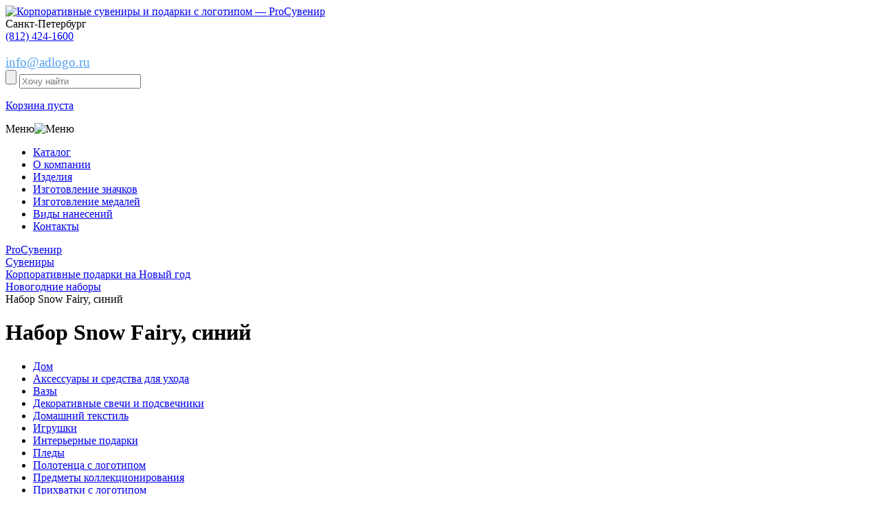

--- FILE ---
content_type: text/html; charset=UTF-8
request_url: https://adlogo.ru/catalog/novogodnie-nabory/nabor-snow-fairy-siniy/
body_size: 20962
content:
<!DOCTYPE html>
<html xml:lang="ru" lang="ru">
<head>
	<meta http-equiv="X-UA-Compatible" content="IE=edge" />
	<meta name='yandex-verification' content='7d96052efc07ffb2' />
	<meta name="yandex-verification" content="5d737bd7e5e829ec" />
	<meta name="google-site-verification" content="5SqlHr7eV1HjQ97EjJ1SYdMO1-A1V86BwI0OMTo7IU4" />
	<meta name="google-site-verification" content="zfN3-odLy8EiFXbqR8Q9qza66c_ywtrGcSVPlW64yBM" />
	<meta name="viewport" content="width=device-width, initial-scale=1, shrink-to-fit=no">
	<link rel="icon" href="https://adlogo.ru/favicon.svg" type="image/svg+xml">
	<title>Набор Snow Fairy, синий – с нанесением логотипа, оптом на заказ.</title>
	<meta http-equiv="Content-Type" content="text/html; charset=UTF-8" />
<meta name="robots" content="index, follow" />
<meta name="keywords" content="Набор Snow Fairy, синий, proСувенир, проСувенир, adlogo, купить, заказать, производство, изготовить, СПб, Санкт-Петербург" />
<meta name="description" content="Набор Snow Fairy, синий  - изготовление на заказ с логотипом в Санкт-Петербурге, купить оптом!" />
<script data-skip-moving="true">(function(w, d, n) {var cl = "bx-core";var ht = d.documentElement;var htc = ht ? ht.className : undefined;if (htc === undefined || htc.indexOf(cl) !== -1){return;}var ua = n.userAgent;if (/(iPad;)|(iPhone;)/i.test(ua)){cl += " bx-ios";}else if (/Windows/i.test(ua)){cl += ' bx-win';}else if (/Macintosh/i.test(ua)){cl += " bx-mac";}else if (/Linux/i.test(ua) && !/Android/i.test(ua)){cl += " bx-linux";}else if (/Android/i.test(ua)){cl += " bx-android";}cl += (/(ipad|iphone|android|mobile|touch)/i.test(ua) ? " bx-touch" : " bx-no-touch");cl += w.devicePixelRatio && w.devicePixelRatio >= 2? " bx-retina": " bx-no-retina";if (/AppleWebKit/.test(ua)){cl += " bx-chrome";}else if (/Opera/.test(ua)){cl += " bx-opera";}else if (/Firefox/.test(ua)){cl += " bx-firefox";}ht.className = htc ? htc + " " + cl : cl;})(window, document, navigator);</script>


<link href="/bitrix/js/ui/design-tokens/dist/ui.design-tokens.min.css?174228645123463" type="text/css"  rel="stylesheet" />
<link href="/bitrix/js/ui/fonts/opensans/ui.font.opensans.min.css?16784012842320" type="text/css"  rel="stylesheet" />
<link href="/bitrix/js/main/popup/dist/main.popup.bundle.min.css?174228650126589" type="text/css"  rel="stylesheet" />
<link href="/bitrix/cache/css/s1/eshop_adapt_blue/page_8e4fd78f4911b5e609689b91e705021f/page_8e4fd78f4911b5e609689b91e705021f_v1.css?174228653375091" type="text/css"  rel="stylesheet" />
<link href="/bitrix/cache/css/s1/eshop_adapt_blue/template_175cb4cff9903ed076e7394c8cddc0b3/template_175cb4cff9903ed076e7394c8cddc0b3_v1.css?1744289499106980" type="text/css"  data-template-style="true" rel="stylesheet" />




<script type="extension/settings" data-extension="currency.currency-core">{"region":"ru"}</script>



<link href="//adlogo.ru/catalog/novogodnie-nabory/nabor-snow-fairy-siniy/" rel="canonical" />



	</head>
<body>

<div class="wrap" id="bx_eshop_wrap">
	
	<header class="block100">
		<div class="center">
			<div class="logo float-left">
				<a href="/"><img src="/bitrix/templates/eshop_adapt_blue/images/logo.png" alt="Корпоративные сувениры и подарки с логотипом &mdash; ProСувенир"/></a>
			</div>
			<div class="img_tel float-left"></div>
			<div class="img_tel float-left"></div>			
<div class="header_phone float-left tel1">
	 <span>Санкт-Петербург</span><br>
	 <span><a href="tel:+78124241600">(812) 424-1600</a></span>
</div>
<div class="header_phone float-left tel2">

</div>
 <br>			<div class="send_call_wrap float-left">
				<a href="mailto:info@adlogo.ru" style="font-size: 19px; color: #52A2F3; text-decoration: underline;">info@adlogo.ru</a>
			</div>
		</div>
		<div class="clear"></div>
		<!--noindex-->
		<div class="block100 header_search">
			<div class="center">
				<div class="search_wrap float-left">
					<div id="search" class="bx_search_container">	
	<form action="/catalog/">
		<input name="s" type="submit" value="" class="button_search" />
		<input class="input_search" id="title-search-input" type="search" name="q" value="" autocomplete="off" placeholder="Хочу найти" />
	</form>
</div>
				</div>
				
<div id="bx_cart_block1" class="bx_cart_block">
	<!--'start_frame_cache_bx_cart_block'-->
	<a href="/personal/cart/" class="basket_header float-left">
		<p>Корзина пуста</p>
	</a>

<!--'end_frame_cache_bx_cart_block'--></div>

			</div>
		</div>
		<!--/noindex-->
		<div class="clear"></div>
		<div class="burg_wrap">Меню<img class="burg" src="/bitrix/templates/eshop_adapt_blue/images/burg.png" alt="Меню"/></div>
		<div class="block100 nav_header">
			<nav class="center">
				
<ul>
					<li class="katalog">
							<div class="img_katalog"></div>
						<a href="/catalog/">Каталог</a>
		</li>
					<li class="">
						<a href="/o-kompanii/">О компании</a>
		</li>
					<li class="">
						<a href="/izdeliya/">Изделия</a>
		</li>
					<li class="">
						<a href="/izdeliya/znachki/">Изготовление значков</a>
		</li>
					<li class="">
						<a href="/izdeliya/medali/">Изготовление медалей</a>
		</li>
					<li class="">
						<a href="/vidy-naneseniy/">Виды нанесений</a>
		</li>
					<li class="">
						<a href="/kontakty/">Контакты</a>
		</li>
	</ul>			</nav>
			<div class="clear"></div>
		</div>
	</header>
	<!-- HEADER-->
		
	<div class="workarea_wrap">
		<div class="center">
			<div class="breadcrums">
				<link href="/bitrix/css/main/font-awesome.css?167840129928777" type="text/css" rel="stylesheet" />
<div class="bx-breadcrumb" itemprop="http://schema.org/breadcrumb" itemscope itemtype="http://schema.org/BreadcrumbList">
			<div class="bx-breadcrumb-item" id="bx_breadcrumb_0" itemprop="itemListElement" itemscope itemtype="http://schema.org/ListItem">
				
				<a href="/" title="ProСувенир" itemprop="url">
					<span itemprop="name">ProСувенир</span>
				</a>
				<meta itemprop="position" content="1" />
			</div>
			<div class="bx-breadcrumb-item" id="bx_breadcrumb_1" itemprop="itemListElement" itemscope itemtype="http://schema.org/ListItem">
				<i class="fa fa-angle-right"></i>
				<a href="/catalog/" title="Сувениры" itemprop="url">
					<span itemprop="name">Сувениры</span>
				</a>
				<meta itemprop="position" content="2" />
			</div>
			<div class="bx-breadcrumb-item" id="bx_breadcrumb_2" itemprop="itemListElement" itemscope itemtype="http://schema.org/ListItem">
				<i class="fa fa-angle-right"></i>
				<a href="/catalog/korporativnye-podarki-na-novyy-god/" title="Корпоративные подарки на Новый год" itemprop="url">
					<span itemprop="name">Корпоративные подарки на Новый год</span>
				</a>
				<meta itemprop="position" content="3" />
			</div>
			<div class="bx-breadcrumb-item" id="bx_breadcrumb_3" itemprop="itemListElement" itemscope itemtype="http://schema.org/ListItem">
				<i class="fa fa-angle-right"></i>
				<a href="/catalog/novogodnie-nabory/" title="Новогодние наборы" itemprop="url">
					<span itemprop="name">Новогодние наборы</span>
				</a>
				<meta itemprop="position" content="4" />
			</div>
			<div class="bx-breadcrumb-item" itemprop="itemListElement" itemscope itemtype="http://schema.org/ListItem">
				<i class="fa fa-angle-right"></i>
				<span itemprop="name">Набор Snow Fairy, синий</span>
				<meta itemprop="position" content="5" />
			</div><div style="clear:both"></div></div>			</div>
			
							<h1>Набор Snow Fairy, синий</h1>
			<div class="staty_wrap katalog">
	 <div class="float-left menu_katalog">
	
		<div class="menu-sitemap-tree">
		<!--pre></pre-->
		<ul>
						
							
				
				
				
									
														<li class="">					
									<a href="/catalog/dom/">Дом</a>
								</li>
							
													
				
						
							
				
				
				
									
														<li class="">					
									<a href="/catalog/aksessuary-i-sredstva-dlya-ukhoda4832/">Аксессуары и средства для ухода</a>
								</li>
							
													
				
						
							
				
				
				
									
														<li class="">					
									<a href="/catalog/vazy/">Вазы</a>
								</li>
							
													
				
						
							
				
				
				
									
														<li class="">					
									<a href="/catalog/dekorativnye-svechi-i-podsvechniki/">Декоративные свечи и подсвечники</a>
								</li>
							
													
				
						
							
				
				
				
									
														<li class="">					
									<a href="/catalog/domashniy-tekstil/">Домашний текстиль</a>
								</li>
							
													
				
						
							
				
				
				
									
														<li class="">					
									<a href="/catalog/igrushki/">Игрушки</a>
								</li>
							
													
				
						
							
				
				
				
									
														<li class="">					
									<a href="/catalog/interernye-podarki/">Интерьерные подарки</a>
								</li>
							
													
				
						
							
				
				
				
									
														<li class="">					
									<a href="/catalog/pledy/">Пледы</a>
								</li>
							
													
				
						
							
				
				
				
									
														<li class="">					
									<a href="/catalog/polotentsa-s-logotipom/">Полотенца с логотипом</a>
								</li>
							
													
				
						
							
				
				
				
									
														<li class="">					
									<a href="/catalog/predmety-kollektsionirovaniya/">Предметы коллекционирования</a>
								</li>
							
													
				
						
							
				
				
				
									
														<li class="">					
									<a href="/catalog/prikhvatki-s-logotipom/">Прихватки с логотипом</a>
								</li>
							
													
				
						
							
				
				
				
									
														<li class="">					
									<a href="/catalog/salfetki-s-logotipom/">Салфетки с логотипом</a>
								</li>
							
													
				
						
							
				
				
				
									
														<li class="">					
									<a href="/catalog/skaterti-s-logotipom/">Скатерти с логотипом</a>
								</li>
							
													
				
						
							
				
				
				
									
														<li class="">					
									<a href="/catalog/statuetki-i-skulptury/">Статуэтки и скульптуры</a>
								</li>
							
													
				
						
							
				
				
				
									
														<li class="">					
									<a href="/catalog/fotoramki-i-fotoalbomy/">Фоторамки и фотоальбомы</a>
								</li>
							
													
				
						
							
				
				
				
									
														<li class="">					
									<a href="/catalog/shkatulki/">Шкатулки</a>
								</li>
							
													
				
						
							
									</ul></li>				
				
				
									
														<li class="">					
									<a href="/catalog/ezhednevniki-i-bloknoty/">Ежедневники и блокноты</a>
								</li>
							
													
				
						
							
				
				
				
									
														<li class="">					
									<a href="/catalog/bloknoty-s-logotipom/">Блокноты с логотипом</a>
								</li>
							
													
				
						
							
				
				
				
									
														<li class="">					
									<a href="/catalog/ezhednevniki/">Ежедневники</a>
								</li>
							
													
				
						
							
				
				
				
									
														<li class="">					
									<a href="/catalog/nabory-s-ezhednevnikami/">Наборы с ежедневниками</a>
								</li>
							
													
				
						
							
				
				
				
									
														<li class="">					
									<a href="/catalog/originalnye-ezhednevniki/">Оригинальные ежедневники</a>
								</li>
							
													
				
						
							
				
				
				
									
														<li class="">					
									<a href="/catalog/upakovka-dlya-ezhednevnikov/">Упаковка для ежедневников</a>
								</li>
							
													
				
						
							
									</ul></li>				
				
				
									
														<li class="">					
									<a href="/catalog/zonty/">Зонты</a>
								</li>
							
													
				
						
							
				
				
				
									
														<li class="">					
									<a href="/catalog/zonty-trosti/">Зонты трости</a>
								</li>
							
													
				
						
							
				
				
				
									
														<li class="">					
									<a href="/catalog/neobychnye-i-originalnye-zonty/">Необычные и оригинальные зонты</a>
								</li>
							
													
				
						
							
				
				
				
									
														<li class="">					
									<a href="/catalog/skladnye-zonty/">Складные зонты</a>
								</li>
							
													
				
						
							
									</ul></li>				
				
				
									
														<li class="">					
									<a href="/catalog/kollektsii-s-printami/">Коллекции с принтами</a>
								</li>
							
													
				
						
							
				
				
				
									
														<li class="">					
									<a href="/catalog/akkumulyatory-s-printom/">Аккумуляторы с принтом</a>
								</li>
							
													
				
						
							
				
				
				
									
														<li class="">					
									<a href="/catalog/beysbolki-i-panamy-s-printom/">Бейсболки и панамы с принтом</a>
								</li>
							
													
				
						
							
				
				
				
									
														<li class="">					
									<a href="/catalog/vyazanye-pledy-s-originalnym-risunkom/">Вязаные пледы с оригинальным рисунком</a>
								</li>
							
													
				
						
							
				
				
				
									
														<li class="">					
									<a href="/catalog/detskie-tolstovki-s-printom/">Детские толстовки с принтом</a>
								</li>
							
													
				
						
							
				
				
				
									
														<li class="">					
									<a href="/catalog/detskie-futbolki-s-printom/">Детские футболки с принтом</a>
								</li>
							
													
				
						
							
				
				
				
									
														<li class="">					
									<a href="/catalog/dzhempery-s-printom/">Джемперы с принтом</a>
								</li>
							
													
				
						
							
				
				
				
									
														<li class="">					
									<a href="/catalog/ezhednevniki-s-printom/">Ежедневники с принтом</a>
								</li>
							
													
				
						
							
				
				
				
									
														<li class="">					
									<a href="/catalog/zonty-s-printom/">Зонты с принтом</a>
								</li>
							
													
				
						
							
				
				
				
									
														<li class="">					
									<a href="/catalog/kruzhki-s-printom/">Кружки с принтом</a>
								</li>
							
													
				
						
							
				
				
				
									
														<li class="">					
									<a href="/catalog/merch-dlya-detey/">Мерч для детей</a>
								</li>
							
													
				
						
							
				
				
				
									
														<li class="">					
									<a href="/catalog/merch-na-23-fevralya/">Мерч на 23 февраля</a>
								</li>
							
													
				
						
							
				
				
				
									
														<li class="">					
									<a href="/catalog/merch-na-8-marta/">Мерч на 8 марта</a>
								</li>
							
													
				
						
							
				
				
				
									
														<li class="">					
									<a href="/catalog/novogodniy-merch/">Новогодний мерч</a>
								</li>
							
													
				
						
							
				
				
				
									
														<li class="">					
									<a href="/catalog/oblozhki-dlya-dokumentov-s-printom/">Обложки для документов с принтом</a>
								</li>
							
													
				
						
							
				
				
				
									
														<li class="">					
									<a href="/catalog/originalnye-podarki-s-printom/">Оригинальные подарки с принтом</a>
								</li>
							
													
				
						
							
				
				
				
									
														<li class="">					
									<a href="/catalog/plashchi-dozhdeviki-s-printom/">Плащи-дождевики с принтом</a>
								</li>
							
													
				
						
							
				
				
				
									
														<li class="">					
									<a href="/catalog/ryukzaki-s-printom/">Рюкзаки с принтом</a>
								</li>
							
													
				
						
							
				
				
				
									
														<li class="">					
									<a href="/catalog/sumki-s-printom/">Сумки с принтом</a>
								</li>
							
													
				
						
							
				
				
				
									
														<li class="">					
									<a href="/catalog/tematicheskie-podarochnye-nabory/">Тематические подарочные наборы</a>
								</li>
							
													
				
						
							
				
				
				
									
														<li class="">					
									<a href="/catalog/termokruzhki-s-printom/">Термокружки с принтом</a>
								</li>
							
													
				
						
							
				
				
				
									
														<li class="">					
									<a href="/catalog/tolstovki-s-printom/">Толстовки с принтом</a>
								</li>
							
													
				
						
							
				
				
				
									
														<li class="">					
									<a href="/catalog/fartuki-s-printom/">Фартуки с принтом</a>
								</li>
							
													
				
						
							
				
				
				
									
														<li class="">					
									<a href="/catalog/futbolki-s-printom/">Футболки с принтом</a>
								</li>
							
													
				
						
							
				
				
				
									
														<li class="">					
									<a href="/catalog/khudi-s-printom/">Худи с принтом</a>
								</li>
							
													
				
						
							
				
				
				
									
														<li class="">					
									<a href="/catalog/shapki-s-printom/">Шапки с принтом</a>
								</li>
							
													
				
						
							
				
				
				
									
														<li class="">					
									<a href="/catalog/sharfy-s-printom/">Шарфы с принтом</a>
								</li>
							
													
				
						
							
									</ul></li>				
				
				
									
														<li class="">					
									<a href="/catalog/korporativnye-podarki/">Корпоративные подарки</a>
								</li>
							
													
				
						
							
				
				
				
									
														<li class="">					
									<a href="/catalog/beydzhi-i-aksessuary/">Бейджи и аксессуары</a>
								</li>
							
													
				
						
							
				
				
				
									
														<li class="">					
									<a href="/catalog/vizitnitsy/">Визитницы</a>
								</li>
							
													
				
						
							
				
				
				
									
														<li class="">					
									<a href="/catalog/dorozhnye-organayzery/">Дорожные органайзеры</a>
								</li>
							
													
				
						
							
				
				
				
									
														<li class="">					
									<a href="/catalog/kantselyarskie-prinadlezhnosti4842/">Канцелярские принадлежности</a>
								</li>
							
													
				
						
							
				
				
				
									
														<li class="">					
									<a href="/catalog/klyuchnitsy-s-logotipom/">Ключницы с логотипом</a>
								</li>
							
													
				
						
							
				
				
				
									
														<li class="">					
									<a href="/catalog/koshelki/">Кошельки</a>
								</li>
							
													
				
						
							
				
				
				
									
														<li class="">					
									<a href="/catalog/nagrady/">Награды</a>
								</li>
							
													
				
						
							
				
				
				
									
														<li class="">					
									<a href="/catalog/nagrady4879/">Награды</a>
								</li>
							
													
				
						
							
				
				
				
									
														<li class="">					
									<a href="/catalog/nastolnye-aksessuary/">Настольные аксессуары</a>
								</li>
							
													
				
						
							
				
				
				
									
														<li class="">					
									<a href="/catalog/oblozhki-dlya-dokumentov/">Обложки для документов</a>
								</li>
							
													
				
						
							
				
				
				
									
														<li class="">					
									<a href="/catalog/papki-portfeli/">Папки, портфели</a>
								</li>
							
													
				
						
							
				
				
				
									
														<li class="">					
									<a href="/catalog/podarochnye-knigi/">Подарочные книги</a>
								</li>
							
													
				
						
							
				
				
				
									
														<li class="">					
									<a href="/catalog/sladkie-podarki-s-logotipom/">Сладкие подарки с логотипом</a>
								</li>
							
													
				
						
							
				
				
				
									
														<li class="">					
									<a href="/catalog/chasy-i-meteostantsii/">Часы и метеостанции</a>
								</li>
							
													
				
						
							
				
				
				
									
														<li class="">					
									<a href="/catalog/chekhly-dlya-kart/">Чехлы для карт</a>
								</li>
							
													
				
						
							
				
				
				
									
														<li class="">					
									<a href="/catalog/chekhly-dlya-propuska/">Чехлы для пропуска</a>
								</li>
							
													
				
						
							
				
				
				
									
														<li class="">					
									<a href="/catalog/chekhly-dlya-telefonov-i-planshetov/">Чехлы для телефонов и планшетов</a>
								</li>
							
													
				
						
							
									</ul></li>				
				
				
									
														<li class="">					
									<a href="/catalog/korporativnye-podarki-na-novyy-god/">Корпоративные подарки на Новый год</a>
								</li>
							
													
				
						
							
				
				
				
									
														<li class="">					
									<a href="/catalog/aksessuary-i-ukrasheniya-dlya-ofisa-k-novomu-godu/">Аксессуары и украшения для офиса к новому году</a>
								</li>
							
													
				
						
							
				
				
				
									
														<li class="">					
									<a href="/catalog/zimnie-podarki/">Зимние подарки</a>
								</li>
							
													
				
						
							
				
				
				
									
														<li class="">					
									<a href="/catalog/novogodnie-girlyandy-i-svetilniki/">Новогодние гирлянды и светильники</a>
								</li>
							
													
				
						
							
				
				
				
									
														<li class="">					
									<a href="/catalog/novogodnie-elki-s-logotipom/">Новогодние елки с логотипом</a>
								</li>
							
													
				
						
							
				
				
				
									
														<li class="">					
									<a href="/catalog/novogodnie-elki-s-logotipom4881/">Новогодние елки с логотипом</a>
								</li>
							
													
				
						
							
				
				
				
									
														<li class="">					
									<a href="/catalog/novogodnie-elochnye-igrushki/">Новогодние елочные игрушки</a>
								</li>
							
													
				
						
							
				
				
				
									
														<li class="">					
									<a href="/catalog/novogodnie-elochnye-shary/">Новогодние елочные шары</a>
								</li>
							
													
				
						
							
				
				
				
									
														<li class="select">					
									<a href="/catalog/novogodnie-nabory/">Новогодние наборы</a>
								</li>
							
													
				
						
							
				
				
				
									
														<li class="">					
									<a href="/catalog/novogodnie-nabory-dlya-tvorchestva/">Новогодние наборы для творчества</a>
								</li>
							
													
				
						
							
				
				
				
									
														<li class="">					
									<a href="/catalog/novogodnie-podushki/">Новогодние подушки</a>
								</li>
							
													
				
						
							
				
				
				
									
														<li class="">					
									<a href="/catalog/novogodnie-podushki-i-pledy/">Новогодние подушки и пледы</a>
								</li>
							
													
				
						
							
				
				
				
									
														<li class="">					
									<a href="/catalog/novogodnie-svechi-i-podsvechniki/">Новогодние свечи и подсвечники</a>
								</li>
							
													
				
						
							
				
				
				
									
														<li class="">					
									<a href="/catalog/novogodniy-stol/">Новогодний стол</a>
								</li>
							
													
				
						
							
				
				
				
									
														<li class="">					
									<a href="/catalog/novogodnyaya-upakovka-dlya-podarkov/">Новогодняя упаковка для подарков</a>
								</li>
							
													
				
						
							
				
				
				
									
														<li class="">					
									<a href="/catalog/originalnye-kalendari/">Оригинальные календари</a>
								</li>
							
													
				
						
							
				
				
				
									
														<li class="">					
									<a href="/catalog/podarki-s-simvolom-2021-goda/">Подарки с символом 2021 года</a>
								</li>
							
													
				
						
							
									</ul></li>				
				
				
									
														<li class="">					
									<a href="/catalog/nagradnaya-produktsiya/">Наградная продукция</a>
								</li>
							
													
				
						
							
				
				
				
									
														<li class="">					
									<a href="/catalog/znachki-i-flagi/">Значки и флаги</a>
								</li>
							
													
				
						
							
				
				
				
									
														<li class="">					
									<a href="/catalog/kubki/">Кубки</a>
								</li>
							
													
				
						
							
				
				
				
									
														<li class="">					
									<a href="/catalog/kubki-i-medali/">Кубки и медали</a>
								</li>
							
													
				
						
							
				
				
				
									
														<li class="">					
									<a href="/catalog/nagradnye-plaketki-i-panno/">Наградные плакетки и панно</a>
								</li>
							
													
				
						
							
				
				
				
									
														<li class="">					
									<a href="/catalog/nagradnye-stely/">Наградные стелы</a>
								</li>
							
													
				
						
							
									</ul></li>				
				
				
									
														<li class="">					
									<a href="/catalog/otdykh/">Отдых</a>
								</li>
							
													
				
						
							
				
				
				
									
														<li class="">					
									<a href="/catalog/avtomobilnye-aksessuary/">Автомобильные аксессуары</a>
								</li>
							
													
				
						
							
				
				
				
									
														<li class="">					
									<a href="/catalog/bannye-nabory/">Банные наборы</a>
								</li>
							
													
				
						
							
				
				
				
									
														<li class="">					
									<a href="/catalog/igry-i-golovolomki/">Игры и головоломки</a>
								</li>
							
													
				
						
							
				
				
				
									
														<li class="">					
									<a href="/catalog/instrumenty/">Инструменты</a>
								</li>
							
													
				
						
							
				
				
				
									
														<li class="">					
									<a href="/catalog/myachi-s-logotipom/">Мячи с логотипом</a>
								</li>
							
													
				
						
							
				
				
				
									
														<li class="">					
									<a href="/catalog/nabory-dlya-piknika/">Наборы для пикника</a>
								</li>
							
													
				
						
							
				
				
				
									
														<li class="">					
									<a href="/catalog/opticheskie-pribory/">Оптические приборы</a>
								</li>
							
													
				
						
							
				
				
				
									
														<li class="">					
									<a href="/catalog/plyazhnyy-otdykh/">Пляжный отдых</a>
								</li>
							
													
				
						
							
				
				
				
									
														<li class="">					
									<a href="/catalog/podarki-dlya-dachi/">Подарки для дачи</a>
								</li>
							
													
				
						
							
				
				
				
									
														<li class="">					
									<a href="/catalog/podushki-pod-sheyu/">Подушки под шею</a>
								</li>
							
													
				
						
							
				
				
				
									
														<li class="">					
									<a href="/catalog/skladnye-nozhi-i-multituly/">Складные ножи и мультитулы</a>
								</li>
							
													
				
						
							
				
				
				
									
														<li class="">					
									<a href="/catalog/skladnye-nozhi-s-logotipom/">Складные ножи с логотипом</a>
								</li>
							
													
				
						
							
				
				
				
									
														<li class="">					
									<a href="/catalog/sportivnye-tovary/">Спортивные товары</a>
								</li>
							
													
				
						
							
				
				
				
									
														<li class="">					
									<a href="/catalog/tovary-dlya-puteshestviy/">Товары для путешествий</a>
								</li>
							
													
				
						
							
				
				
				
									
														<li class="">					
									<a href="/catalog/turisticheskie-prinadlezhnosti/">Туристические принадлежности</a>
								</li>
							
													
				
						
							
									</ul></li>				
				
				
									
														<li class="">					
									<a href="/catalog/podarochnye-nabory/">Подарочные наборы</a>
								</li>
							
													
				
						
							
				
				
				
									
														<li class="">					
									<a href="/catalog/biznes-nabory/">Бизнес наборы</a>
								</li>
							
													
				
						
							
				
				
				
									
														<li class="">					
									<a href="/catalog/vinnye-nabory/">Винные наборы</a>
								</li>
							
													
				
						
							
				
				
				
									
														<li class="">					
									<a href="/catalog/dorozhnye-nabory-dlya-puteshestviy/">Дорожные наборы для путешествий</a>
								</li>
							
													
				
						
							
				
				
				
									
														<li class="">					
									<a href="/catalog/kukhonnye-podarochnye-nabory/">Кухонные подарочные наборы</a>
								</li>
							
													
				
						
							
				
				
				
									
														<li class="">					
									<a href="/catalog/nabory-dlya-vyrashchivaniya/">Наборы для выращивания</a>
								</li>
							
													
				
						
							
				
				
				
									
														<li class="">					
									<a href="/catalog/nabory-dlya-syra/">Наборы для сыра</a>
								</li>
							
													
				
						
							
				
				
				
									
														<li class="">					
									<a href="/catalog/nabory-stakanov-dlya-viski/">Наборы стаканов для виски</a>
								</li>
							
													
				
						
							
				
				
				
									
														<li class="">					
									<a href="/catalog/podarochnye-nabory-welcome-pack/">Подарочные наборы welcome pack</a>
								</li>
							
													
				
						
							
				
				
				
									
														<li class="">					
									<a href="/catalog/podarochnye-nabory-dlya-detey/">Подарочные наборы для детей</a>
								</li>
							
													
				
						
							
				
				
				
									
														<li class="">					
									<a href="/catalog/podarochnye-nabory-dlya-doma/">Подарочные наборы для дома</a>
								</li>
							
													
				
						
							
				
				
				
									
														<li class="">					
									<a href="/catalog/podarochnye-nabory-dlya-zhenshchin/">Подарочные наборы для женщин</a>
								</li>
							
													
				
						
							
				
				
				
									
														<li class="">					
									<a href="/catalog/podarochnye-nabory-dlya-muzhchin/">Подарочные наборы для мужчин</a>
								</li>
							
													
				
						
							
				
				
				
									
														<li class="">					
									<a href="/catalog/podarochnye-nabory-izdeliy-iz-kozhi-s-logotipom/">Подарочные наборы изделий из кожи с логотипом</a>
								</li>
							
													
				
						
							
				
				
				
									
														<li class="">					
									<a href="/catalog/podarochnye-nabory-s-akkumulyatorami/">Подарочные наборы с аккумуляторами</a>
								</li>
							
													
				
						
							
				
				
				
									
														<li class="">					
									<a href="/catalog/podarochnye-nabory-s-varenem/">Подарочные наборы с вареньем</a>
								</li>
							
													
				
						
							
				
				
				
									
														<li class="">					
									<a href="/catalog/podarochnye-nabory-s-knigami/">Подарочные наборы с книгами</a>
								</li>
							
													
				
						
							
				
				
				
									
														<li class="">					
									<a href="/catalog/podarochnye-nabory-s-kolonkami/">Подарочные наборы с колонками</a>
								</li>
							
													
				
						
							
				
				
				
									
														<li class="">					
									<a href="/catalog/podarochnye-nabory-s-kofe/">Подарочные наборы с кофе</a>
								</li>
							
													
				
						
							
				
				
				
									
														<li class="">					
									<a href="/catalog/podarochnye-nabory-s-medom/">Подарочные наборы с медом</a>
								</li>
							
													
				
						
							
				
				
				
									
														<li class="">					
									<a href="/catalog/podarochnye-nabory-s-multitulami/">Подарочные наборы с мультитулами</a>
								</li>
							
													
				
						
							
				
				
				
									
														<li class="">					
									<a href="/catalog/podarochnye-nabory-s-pledami/">Подарочные наборы с пледами</a>
								</li>
							
													
				
						
							
				
				
				
									
														<li class="">					
									<a href="/catalog/podarochnye-nabory-s-termokruzhkami/">Подарочные наборы с термокружками</a>
								</li>
							
													
				
						
							
				
				
				
									
														<li class="">					
									<a href="/catalog/podarochnye-nabory-s-fleshkami/">Подарочные наборы с флешками</a>
								</li>
							
													
				
						
							
				
				
				
									
														<li class="">					
									<a href="/catalog/podarochnye-nabory-s-chaem/">Подарочные наборы с чаем</a>
								</li>
							
													
				
						
							
				
				
				
									
														<li class="">					
									<a href="/catalog/podarochnye-produktovye-nabory/">Подарочные продуктовые наборы</a>
								</li>
							
													
				
						
							
				
				
				
									
														<li class="">					
									<a href="/catalog/sportivnye-nabory/">Спортивные наборы</a>
								</li>
							
													
				
						
							
									</ul></li>				
				
				
									
														<li class="">					
									<a href="/catalog/posuda/">Посуда</a>
								</li>
							
													
				
						
							
				
				
				
									
														<li class="">					
									<a href="/catalog/barnye-aksessuary/">Барные аксессуары</a>
								</li>
							
													
				
						
							
				
				
				
									
														<li class="">					
									<a href="/catalog/bokaly/">Бокалы</a>
								</li>
							
													
				
						
							
				
				
				
									
														<li class="">					
									<a href="/catalog/butylki-dlya-vody/">Бутылки для воды</a>
								</li>
							
													
				
						
							
				
				
				
									
														<li class="">					
									<a href="/catalog/zavarochnye-chayniki/">Заварочные чайники</a>
								</li>
							
													
				
						
							
				
				
				
									
														<li class="">					
									<a href="/catalog/kostery-s-logotipom/">Костеры с логотипом</a>
								</li>
							
													
				
						
							
				
				
				
									
														<li class="">					
									<a href="/catalog/kofeynye-nabory/">Кофейные наборы</a>
								</li>
							
													
				
						
							
				
				
				
									
														<li class="">					
									<a href="/catalog/kruzhki/">Кружки</a>
								</li>
							
													
				
						
							
				
				
				
									
														<li class="">					
									<a href="/catalog/kuvshiny-i-grafiny/">Кувшины и графины</a>
								</li>
							
													
				
						
							
				
				
				
									
														<li class="">					
									<a href="/catalog/kukhonnye-prinadlezhnosti/">Кухонные принадлежности</a>
								</li>
							
													
				
						
							
				
				
				
									
														<li class="">					
									<a href="/catalog/lanchboksy/">Ланчбоксы</a>
								</li>
							
													
				
						
							
				
				
				
									
														<li class="">					
									<a href="/catalog/melnitsy-dlya-spetsiy/">Мельницы для специй</a>
								</li>
							
													
				
						
							
				
				
				
									
														<li class="">					
									<a href="/catalog/mnogorazovye-stakany-s-kryshkoy/">Многоразовые стаканы с крышкой</a>
								</li>
							
													
				
						
							
				
				
				
									
														<li class="">					
									<a href="/catalog/pivnye-bokaly-s-logotipom/">Пивные бокалы с логотипом</a>
								</li>
							
													
				
						
							
				
				
				
									
														<li class="">					
									<a href="/catalog/predmety-servirovki/">Предметы сервировки</a>
								</li>
							
													
				
						
							
				
				
				
									
														<li class="">					
									<a href="/catalog/razdelochnye-doski/">Разделочные доски</a>
								</li>
							
													
				
						
							
				
				
				
									
														<li class="">					
									<a href="/catalog/ryumki-s-logotipom/">Рюмки с логотипом</a>
								</li>
							
													
				
						
							
				
				
				
									
														<li class="">					
									<a href="/catalog/stakany/">Стаканы</a>
								</li>
							
													
				
						
							
				
				
				
									
														<li class="">					
									<a href="/catalog/stolovye-tarelki/">Столовые тарелки</a>
								</li>
							
													
				
						
							
				
				
				
									
														<li class="">					
									<a href="/catalog/termokruzhki-s-logotipom/">Термокружки с логотипом</a>
								</li>
							
													
				
						
							
				
				
				
									
														<li class="">					
									<a href="/catalog/termosy-dlya-edy/">Термосы для еды</a>
								</li>
							
													
				
						
							
				
				
				
									
														<li class="">					
									<a href="/catalog/termosy-s-logotipom/">Термосы с логотипом</a>
								</li>
							
													
				
						
							
				
				
				
									
														<li class="">					
									<a href="/catalog/flyazhki-s-logotipom4874/">Фляжки с логотипом</a>
								</li>
							
													
				
						
							
				
				
				
									
														<li class="">					
									<a href="/catalog/flyazhki-s-logotipom4875/">Фляжки с логотипом</a>
								</li>
							
													
				
						
							
				
				
				
									
														<li class="">					
									<a href="/catalog/flyazhki-s-logotipom/">Фляжки с логотипом</a>
								</li>
							
													
				
						
							
				
				
				
									
														<li class="">					
									<a href="/catalog/chaynye-nabory/">Чайные наборы</a>
								</li>
							
													
				
						
							
									</ul></li>				
				
				
									
														<li class="">					
									<a href="/catalog/promo-odezhda/">Промо одежда</a>
								</li>
							
													
				
						
							
				
				
				
									
														<li class="">					
									<a href="/catalog/aksessuary/">Аксессуары для одежды</a>
								</li>
							
													
				
						
							
				
				
				
									
														<li class="">					
									<a href="/catalog/bryuki-i-shorty-s-logotipom/">Брюки и шорты с логотипом</a>
								</li>
							
													
				
						
							
				
				
				
									
														<li class="">					
									<a href="/catalog/vetrovki/">Ветровки</a>
								</li>
							
													
				
						
							
				
				
				
									
														<li class="">					
									<a href="/catalog/vyazanye-komplekty/">Вязаные комплекты</a>
								</li>
							
													
				
						
							
				
				
				
									
														<li class="">					
									<a href="/catalog/detskaya-odezhda/">Детская одежда</a>
								</li>
							
													
				
						
							
				
				
				
									
														<li class="">					
									<a href="/catalog/dzhempery-i-kardigany/">Джемперы и кардиганы</a>
								</li>
							
													
				
						
							
				
				
				
									
														<li class="">					
									<a href="/catalog/dozhdeviki/">Дождевики</a>
								</li>
							
													
				
						
							
				
				
				
									
														<li class="">					
									<a href="/catalog/zhilety/">Жилеты</a>
								</li>
							
													
				
						
							
				
				
				
									
														<li class="">					
									<a href="/catalog/kepki-i-beysbolki/">Кепки и бейсболки</a>
								</li>
							
													
				
						
							
				
				
				
									
														<li class="">					
									<a href="/catalog/kurtki/">Куртки</a>
								</li>
							
													
				
						
							
				
				
				
									
														<li class="">					
									<a href="/catalog/longslivy-s-logotipom4829/">Лонгсливы с логотипом</a>
								</li>
							
													
				
						
							
				
				
				
									
														<li class="">					
									<a href="/catalog/longslivy-s-logotipom/">Лонгсливы с логотипом</a>
								</li>
							
													
				
						
							
				
				
				
									
														<li class="">					
									<a href="/catalog/ofisnye-rubashki/">Офисные рубашки</a>
								</li>
							
													
				
						
							
				
				
				
									
														<li class="">					
									<a href="/catalog/panamy/">Панамы</a>
								</li>
							
													
				
						
							
				
				
				
									
														<li class="">					
									<a href="/catalog/perchatki-i-varezhki-s-logotipom/">Перчатки и варежки с логотипом</a>
								</li>
							
													
				
						
							
				
				
				
									
														<li class="">					
									<a href="/catalog/promo-futbolki/">Промо футболки</a>
								</li>
							
													
				
						
							
				
				
				
									
														<li class="">					
									<a href="/catalog/svitshoty-pod-nanesenie-logotipa4828/">Свитшоты под нанесение логотипа</a>
								</li>
							
													
				
						
							
				
				
				
									
														<li class="">					
									<a href="/catalog/svitshoty-pod-nanesenie-logotipa/">Свитшоты под нанесение логотипа</a>
								</li>
							
													
				
						
							
				
				
				
									
														<li class="">					
									<a href="/catalog/sportivnaya-odezhda/">Спортивная одежда</a>
								</li>
							
													
				
						
							
				
				
				
									
														<li class="">					
									<a href="/catalog/tolstovki/">Толстовки</a>
								</li>
							
													
				
						
							
				
				
				
									
														<li class="">					
									<a href="/catalog/trikotazhnye-shapki/">Трикотажные шапки</a>
								</li>
							
													
				
						
							
				
				
				
									
														<li class="">					
									<a href="/catalog/fartuki-s-logotipom/">Фартуки с логотипом</a>
								</li>
							
													
				
						
							
				
				
				
									
														<li class="">					
									<a href="/catalog/flisovye-kurtki/">Флисовые куртки</a>
								</li>
							
													
				
						
							
				
				
				
									
														<li class="">					
									<a href="/catalog/flisovye-kurtki-i-kofty4830/">Флисовые куртки и кофты</a>
								</li>
							
													
				
						
							
				
				
				
									
														<li class="">					
									<a href="/catalog/flisovye-kurtki-i-kofty/">Флисовые куртки и кофты</a>
								</li>
							
													
				
						
							
				
				
				
									
														<li class="">					
									<a href="/catalog/futbolki/">Футболки</a>
								</li>
							
													
				
						
							
				
				
				
									
														<li class="">					
									<a href="/catalog/futbolki-dlya-promo/">Футболки для промо</a>
								</li>
							
													
				
						
							
				
				
				
									
														<li class="">					
									<a href="/catalog/futbolki-polo/">Футболки поло</a>
								</li>
							
													
				
						
							
				
				
				
									
														<li class="">					
									<a href="/catalog/khalaty-s-logotipom/">Халаты с логотипом</a>
								</li>
							
													
				
						
							
				
				
				
									
														<li class="">					
									<a href="/catalog/khudi-pod-nanesenie-logotipa4827/">Худи под нанесение логотипа</a>
								</li>
							
													
				
						
							
				
				
				
									
														<li class="">					
									<a href="/catalog/khudi-pod-nanesenie-logotipa/">Худи под нанесение логотипа</a>
								</li>
							
													
				
						
							
				
				
				
									
														<li class="">					
									<a href="/catalog/sharfy/">Шарфы</a>
								</li>
							
													
				
						
							
				
				
				
									
														<li class="">					
									<a href="/catalog/elementy-brendirovaniya-i-kastomizatsii/">Элементы брендирования и кастомизации</a>
								</li>
							
													
				
						
							
									</ul></li>				
				
				
									
														<li class="">					
									<a href="/catalog/promo-suveniry/">Промо-сувениры</a>
								</li>
							
													
				
						
							
				
				
				
									
														<li class="">					
									<a href="/catalog/antistressy/">Антистрессы</a>
								</li>
							
													
				
						
							
				
				
				
									
														<li class="">					
									<a href="/catalog/brelki-s-logotipom/">Брелки с логотипом</a>
								</li>
							
													
				
						
							
				
				
				
									
														<li class="">					
									<a href="/catalog/zazhigalki/">Зажигалки</a>
								</li>
							
													
				
						
							
				
				
				
									
														<li class="">					
									<a href="/catalog/promoproduktsiya/">Промопродукция</a>
								</li>
							
													
				
						
							
				
				
				
									
														<li class="">					
									<a href="/catalog/svetodiodnye-fonariki/">Светодиодные фонарики</a>
								</li>
							
													
				
						
							
				
				
				
									
														<li class="">					
									<a href="/catalog/svetootrazhateli/">Светоотражатели</a>
								</li>
							
													
				
						
							
				
				
				
									
														<li class="">					
									<a href="/catalog/sredstva-individualnoy-zashchity/">Средства индивидуальной защиты</a>
								</li>
							
													
				
						
							
									</ul></li>				
				
				
									
														<li class="">					
									<a href="/catalog/ruchki/">Ручки</a>
								</li>
							
													
				
						
							
				
				
				
									
														<li class="">					
									<a href="/catalog/derevyannye-ruchki/">Деревянные ручки</a>
								</li>
							
													
				
						
							
				
				
				
									
														<li class="">					
									<a href="/catalog/karandashi/">Карандаши</a>
								</li>
							
													
				
						
							
				
				
				
									
														<li class="">					
									<a href="/catalog/metallicheskie-ruchki/">Металлические ручки</a>
								</li>
							
													
				
						
							
				
				
				
									
														<li class="">					
									<a href="/catalog/nabory-s-ruchkami/">Наборы с ручками</a>
								</li>
							
													
				
						
							
				
				
				
									
														<li class="">					
									<a href="/catalog/plastikovye-ruchki/">Пластиковые ручки</a>
								</li>
							
													
				
						
							
				
				
				
									
														<li class="">					
									<a href="/catalog/tekstovydeliteli/">Текстовыделители</a>
								</li>
							
													
				
						
							
				
				
				
									
														<li class="">					
									<a href="/catalog/futlyary-dlya-ruchek/">Футляры для ручек</a>
								</li>
							
													
				
						
							
									</ul></li>				
				
				
									
														<li class="">					
									<a href="/catalog/sportivnye-tovary-s-logotipom/">Спортивные товары с логотипом</a>
								</li>
							
													
				
						
							
				
				
				
									
														<li class="">					
									<a href="/catalog/velosipednye-aksessuary/">Велосипедные аксессуары</a>
								</li>
							
													
				
						
							
				
				
				
									
														<li class="">					
									<a href="/catalog/massazhery/">Массажеры</a>
								</li>
							
													
				
						
							
				
				
				
									
														<li class="">					
									<a href="/catalog/samokaty-i-giroskutery/">Самокаты и гироскутеры</a>
								</li>
							
													
				
						
							
				
				
				
									
														<li class="">					
									<a href="/catalog/sportivnye-aksessuary-s-logoti/">Спортивные аксессуары с логотипом</a>
								</li>
							
													
				
						
							
				
				
				
									
														<li class="">					
									<a href="/catalog/sportivnye-polotentsa-s-logotipom/">Спортивные полотенца с логотипом</a>
								</li>
							
													
				
						
							
				
				
				
									
														<li class="">					
									<a href="/catalog/sportivnye-sheykery-s-logotipo/">Спортивные шейкеры с логотипом</a>
								</li>
							
													
				
						
							
				
				
				
									
														<li class="">					
									<a href="/catalog/sportivnyy-inventar-s-logotipo/">Спортивный инвентарь с логотипом</a>
								</li>
							
													
				
						
							
				
				
				
									
														<li class="">					
									<a href="/catalog/fitnes-podarki-s-logotipom/">Фитнес подарки с логотипом</a>
								</li>
							
													
				
						
							
									</ul></li>				
				
				
									
														<li class="">					
									<a href="/catalog/suveniry-k-prazdnikam/">Сувениры к праздникам</a>
								</li>
							
													
				
						
							
				
				
				
									
														<li class="">					
									<a href="/catalog/podarki-avtomobilistu/">Подарки автомобилисту</a>
								</li>
							
													
				
						
							
				
				
				
									
														<li class="">					
									<a href="/catalog/podarki-bankovskomu-rabotniku/">Подарки банковскому работнику</a>
								</li>
							
													
				
						
							
				
				
				
									
														<li class="">					
									<a href="/catalog/podarki-voennym/">Подарки военным</a>
								</li>
							
													
				
						
							
				
				
				
									
														<li class="">					
									<a href="/catalog/podarki-detyam/">Подарки детям</a>
								</li>
							
													
				
						
							
				
				
				
									
														<li class="">					
									<a href="/catalog/podarki-ko-dnyu-neftyanika/">Подарки ко Дню нефтяника</a>
								</li>
							
													
				
						
							
				
				
				
									
														<li class="">					
									<a href="/catalog/podarki-ko-dnyu-shakhtera/">Подарки ко Дню шахтера</a>
								</li>
							
													
				
						
							
				
				
				
									
														<li class="">					
									<a href="/catalog/podarki-ko-dnyu-elektrosvyazi/">Подарки ко Дню электросвязи</a>
								</li>
							
													
				
						
							
				
				
				
									
														<li class="">					
									<a href="/catalog/podarki-ko-dnyu-energetika/">Подарки ко Дню энергетика</a>
								</li>
							
													
				
						
							
				
				
				
									
														<li class="">					
									<a href="/catalog/podarki-moryakam/">Подарки морякам</a>
								</li>
							
													
				
						
							
				
				
				
									
														<li class="">					
									<a href="/catalog/podarki-na-14-fevralya/">Подарки на 14 февраля</a>
								</li>
							
													
				
						
							
				
				
				
									
														<li class="">					
									<a href="/catalog/podarki-na-den-aviatsii/">Подарки на День авиации</a>
								</li>
							
													
				
						
							
				
				
				
									
														<li class="">					
									<a href="/catalog/podarki-na-den-geologa/">Подарки на День геолога</a>
								</li>
							
													
				
						
							
				
				
				
									
														<li class="">					
									<a href="/catalog/podarki-na-den-zheleznodorozhnika/">Подарки на День железнодорожника</a>
								</li>
							
													
				
						
							
				
				
				
									
														<li class="">					
									<a href="/catalog/podarki-na-den-znaniy/">Подарки на День знаний</a>
								</li>
							
													
				
						
							
				
				
				
									
														<li class="">					
									<a href="/catalog/podarki-na-den-meditsinskogo-rabotnika/">Подарки на День медицинского работника</a>
								</li>
							
													
				
						
							
				
				
				
									
														<li class="">					
									<a href="/catalog/podarki-na-den-metallurga/">Подарки на День металлурга</a>
								</li>
							
													
				
						
							
				
				
				
									
														<li class="">					
									<a href="/catalog/podarki-na-den-pobedy/">Подарки на День Победы</a>
								</li>
							
													
				
						
							
				
				
				
									
														<li class="">					
									<a href="/catalog/podarki-na-den-politsii/">Подарки на День полиции</a>
								</li>
							
													
				
						
							
				
				
				
									
														<li class="">					
									<a href="/catalog/podarki-na-den-rossii/">Подарки на День России</a>
								</li>
							
													
				
						
							
				
				
				
									
														<li class="">					
									<a href="/catalog/podarki-na-den-stroitelya/">Подарки на День строителя</a>
								</li>
							
													
				
						
							
				
				
				
									
														<li class="">					
									<a href="/catalog/podarki-na-den-uchitelya/">Подарки на День учителя</a>
								</li>
							
													
				
						
							
				
				
				
									
														<li class="">					
									<a href="/catalog/podarki-na-den-khimika/">Подарки на День химика</a>
								</li>
							
													
				
						
							
				
				
				
									
														<li class="">					
									<a href="/catalog/podarki-na-den-yurista/">Подарки на День юриста</a>
								</li>
							
													
				
						
							
				
				
				
									
														<li class="">					
									<a href="/catalog/podarki-na-yubiley-kompanii/">Подарки на юбилей компании</a>
								</li>
							
													
				
						
							
				
				
				
									
														<li class="">					
									<a href="/catalog/podarki-nachalniku/">Подарки начальнику</a>
								</li>
							
													
				
						
							
				
				
				
									
														<li class="">					
									<a href="/catalog/podarki-programmistam/">Подарки программистам</a>
								</li>
							
													
				
						
							
				
				
				
									
														<li class="">					
									<a href="/catalog/podarki-sistemnym-administratoram/">Подарки системным администраторам</a>
								</li>
							
													
				
						
							
				
				
				
									
														<li class="">					
									<a href="/catalog/podarok-kollege/">Подарок коллеге</a>
								</li>
							
													
				
						
							
				
				
				
									
														<li class="">					
									<a href="/catalog/suveniry-k-23-fevralya/">Сувениры к 23 февраля</a>
								</li>
							
													
				
						
							
				
				
				
									
														<li class="">					
									<a href="/catalog/suveniry-k-8-marta/">Сувениры к 8 марта</a>
								</li>
							
													
				
						
							
									</ul></li>				
				
				
									
														<li class="">					
									<a href="/catalog/sumki/">Сумки</a>
								</li>
							
													
				
						
							
				
				
				
									
														<li class="">					
									<a href="/catalog/dorozhnye-sumki/">Дорожные сумки</a>
								</li>
							
													
				
						
							
				
				
				
									
														<li class="">					
									<a href="/catalog/nesessery/">Несессеры</a>
								</li>
							
													
				
						
							
				
				
				
									
														<li class="">					
									<a href="/catalog/poyasnye-sumki/">Поясные сумки</a>
								</li>
							
													
				
						
							
				
				
				
									
														<li class="">					
									<a href="/catalog/ryukzaki/">Рюкзаки</a>
								</li>
							
													
				
						
							
				
				
				
									
														<li class="">					
									<a href="/catalog/sportivnye-sumki/">Спортивные сумки</a>
								</li>
							
													
				
						
							
				
				
				
									
														<li class="">					
									<a href="/catalog/sumki-dlya-dokumentov/">Сумки для документов</a>
								</li>
							
													
				
						
							
				
				
				
									
														<li class="">					
									<a href="/catalog/sumki-dlya-noutbuka/">Сумки для ноутбука</a>
								</li>
							
													
				
						
							
				
				
				
									
														<li class="">					
									<a href="/catalog/sumki-dlya-piknika/">Сумки для пикника</a>
								</li>
							
													
				
						
							
				
				
				
									
														<li class="">					
									<a href="/catalog/sumki-dlya-pokupok/">Сумки для покупок</a>
								</li>
							
													
				
						
							
				
				
				
									
														<li class="">					
									<a href="/catalog/sumki-cherez-plecho-s-logotipom/">Сумки через плечо с логотипом</a>
								</li>
							
													
				
						
							
				
				
				
									
														<li class="">					
									<a href="/catalog/chemodany/">Чемоданы</a>
								</li>
							
													
				
						
							
				
				
				
									
														<li class="">					
									<a href="/catalog/chekhly-dlya-plansheta/">Чехлы для планшета</a>
								</li>
							
													
				
						
							
				
				
				
									
														<li class="">					
									<a href="/catalog/shopery-s-logotipom/">Шоперы с логотипом</a>
								</li>
							
													
				
						
							
									</ul></li>				
				
				
									
														<li class="">					
									<a href="/catalog/upakovka/">Упаковка</a>
								</li>
							
													
				
						
							
				
				
				
									
														<li class="">					
									<a href="/catalog/zhestyanaya-upakovka/">Жестяная упаковка</a>
								</li>
							
													
				
						
							
				
				
				
									
														<li class="">					
									<a href="/catalog/podarochnaya-upakovka/">Подарочная упаковка</a>
								</li>
							
													
				
						
							
				
				
				
									
														<li class="">					
									<a href="/catalog/podarochnye-korobki/">Подарочные коробки</a>
								</li>
							
													
				
						
							
				
				
				
									
														<li class="">					
									<a href="/catalog/podarochnye-pakety/">Подарочные пакеты</a>
								</li>
							
													
				
						
							
				
				
				
									
														<li class="">					
									<a href="/catalog/proizvodstvo-polnotsvetnoy-samosbornoy-upakovki-na-zakaz/">Производство полноцветной самосборной упаковки на заказ</a>
								</li>
							
													
				
						
							
				
				
				
									
														<li class="">					
									<a href="/catalog/proizvodstvo-polnotsvetnoy-samosbornoy-upakovki-na-zakaz4883/">Производство полноцветной самосборной упаковки на заказ</a>
								</li>
							
													
				
						
							
									</ul></li>				
				
				
									
														<li class="">					
									<a href="/catalog/elektronika/">Электроника</a>
								</li>
							
													
				
						
							
				
				
				
									
														<li class="">					
									<a href="/catalog/bytovaya-tekhnika/">Бытовая техника</a>
								</li>
							
													
				
						
							
				
				
				
									
														<li class="">					
									<a href="/catalog/vneshnie-akkumulyatory/">Внешние аккумуляторы</a>
								</li>
							
													
				
						
							
				
				
				
									
														<li class="">					
									<a href="/catalog/vneshnie-zhestkie-diski/">Внешние жесткие диски</a>
								</li>
							
													
				
						
							
				
				
				
									
														<li class="">					
									<a href="/catalog/gadzhety-dlya-umnogo-doma-s-logotipom4877/">Гаджеты для умного дома с логотипом</a>
								</li>
							
													
				
						
							
				
				
				
									
														<li class="">					
									<a href="/catalog/gadzhety-dlya-umnogo-doma-s-logotipom/">Гаджеты для умного дома с логотипом</a>
								</li>
							
													
				
						
							
				
				
				
									
														<li class="">					
									<a href="/catalog/zaryadnye-ustroystva-i-adaptery/">Зарядные устройства и адаптеры</a>
								</li>
							
													
				
						
							
				
				
				
									
														<li class="">					
									<a href="/catalog/kompyuternye-i-mobilnye-aksessuary/">Компьютерные и мобильные аксессуары</a>
								</li>
							
													
				
						
							
				
				
				
									
														<li class="">					
									<a href="/catalog/lampy-i-svetilniki/">Лампы и светильники</a>
								</li>
							
													
				
						
							
				
				
				
									
														<li class="">					
									<a href="/catalog/naushniki/">Наушники</a>
								</li>
							
													
				
						
							
				
				
				
									
														<li class="">					
									<a href="/catalog/portativnye-kolonki/">Портативные колонки</a>
								</li>
							
													
				
						
							
				
				
				
									
														<li class="">					
									<a href="/catalog/uvlazhniteli-vozdukha-s-logotipom/">Увлажнители воздуха с логотипом</a>
								</li>
							
													
				
						
							
				
				
				
									
														<li class="">					
									<a href="/catalog/fleshki/">Флешки</a>
								</li>
							
													
				
						
							
									</ul></li>				
				
				
									
														<li class="">					
									<a href="/catalog/elementy-brendirovaniya-i-kastomizatsii4887/">Элементы брендирования и кастомизации</a>
								</li>
							
													
				
						
							
				
				
				
									
														<li class="">					
									<a href="/catalog/leybly-i-shildy/">Лейблы и шильды</a>
								</li>
							
													
				
						
							
				
				
				
									
														<li class="">					
									<a href="/catalog/lenty-stropy-shnury/">Ленты, стропы, шнуры</a>
								</li>
							
													
				
						
							
				
				
				
									
														<li class="">					
									<a href="/catalog/remuvki-i-pullery/">Ремувки и пуллеры</a>
								</li>
							
													
				
						
							
				
				
				
									
														<li class="">					
									<a href="/catalog/furnitura/">Фурнитура</a>
								</li>
							
													
				
						
							
				
				
				
									
														<li class="">					
									<a href="/catalog/shevrony-i-stikery/">Шевроны и стикеры</a>
								</li>
							
													
				
			
							</ul></li>					</ul>
	</div>
</div>


<div class="float-right content card" itemscope itemtype="http://schema.org/Product">
	<meta itemprop="name" content="Набор Snow Fairy, синий">
	<meta itemprop="description" content="Зимняя пора — время неповторимого волшебства. Изящные узоры на окнах, пушистый снег, окрасивший все вокруг в белый, свежий морозный воздух... Для создания чудесной сказки потребуется немало сил и немножко магии.  За последнее отвечает Snow Fairy — Снежная Фея — в честь которой и названа эта линейка самых приятных и нужных подарков в зимнюю пору. Словно припорошенные снегом, предметы коллекции Snow Fairy таят в себе настоящую зимнюю магию.В набор входят:шапка вязаная Snow Fairyшарф вязаный Snow Fairyтермос металлический Plain 500чехол для термоса с колпачком и помпономсумка вязаная Snow Fairy">
	<div class="float-left card_img">
		<a href="/upload/iblock/ac2/11698.40_2_1000x1000.jpg" class="fancybox" data-fancybox-group="gal">
			<figure style="background:url(/upload/iblock/ac2/11698.40_2_1000x1000.jpg) no-repeat center center /contain;" alt="Набор Snow Fairy, синий с нанесением логотипа"></figure>
		</a>
		<a href="/upload/iblock/ba6/cy9xbp40yjzd55ut3d0afm8nilg2drxu/11698.40_2_1000x1000.jpg" class="fancybox" data-fancybox-group="gal"><img src="/upload/resize_cache/iblock/ba6/cy9xbp40yjzd55ut3d0afm8nilg2drxu/100_100_0/11698.40_2_1000x1000.jpg" alt="Набор Snow Fairy, синий с нанесением логотипа"></a><a href="/upload/iblock/989/ws2dyazx11iass2uc0hz3734z4447l6v/11698.40_3_1000x1000.jpg" class="fancybox" data-fancybox-group="gal"><img src="/upload/resize_cache/iblock/989/ws2dyazx11iass2uc0hz3734z4447l6v/100_100_0/11698.40_3_1000x1000.jpg" alt="Набор Snow Fairy, синий с нанесением логотипа"></a>	</div>
	<div class="float-right card_content">
		<div class="articul">
			Артикул <span itemprop="productID">11698.40</span>
		</div>
		
		<div itemprop="offers" itemscope itemtype="http://schema.org/Offer">
			<div style="display:none;">
				<!-- <a href="/ceny/" class="view_price float-left" >смотреть цены по медалям и нанесениям</a> -->
				<p class="nal float-right" itemprop="availability">есть на складе</p>
				<div class="clear"></div>
			</div>

			<div class="block_tirsto">
				<span>Тираж</span></br>
				<p>мин. кол. шт.</p>
			</div>

			<div class="block_tirsto block_tirsto2 last">
				<span>Стоимость</span></br>
				<p>
					<span itemprop="price">3629</span> руб.
					<meta itemprop="priceCurrency" content="RUB">
				</p>
			</div>
		</div>
		<div class="clear"></div>
		<!--noindex--><br><p><b>Только оптовые поставки! Поштучно товар не продается!</b></p><br><!--/noindex-->
		<!--<a id="ras_st" class="a_style3 mar15" href="">рассчитать стоимость с нанесением логотипа</a>-->
		<a rel="nofollow" href="/catalog/novogodnie-nabory/nabor-snow-fairy-siniy/?action=ADD2BASKET&amp;id=58067&quantity=" class="button_style2" onclick="yaCounter36443420.reachGoal('InBasket'); return true;">положить в корзину</a>
		<div class="clear"></div>
	</div>

	<!-- <p class="completion"    style="visibility: hidden;">
		+7 (812)424-1600, +7 (499)709-7788	+7 (812)424-1600, +7 (499)709-7788
			</p> -->

	<div class="propy table">
		<h2>Характеристики</h2>
					<div class="table_row">
				<div class="tab_cell">Материал</div>
								<div class="tab_cell">акрил 100%; металл</div>
			</div>
			</div>

			<h2>Описание</h2>
		Зимняя пора — время неповторимого волшебства. Изящные узоры на окнах, пушистый снег, окрасивший все вокруг в белый, свежий морозный воздух... Для создания чудесной сказки потребуется немало сил и немножко магии. <br><br> За последнее отвечает Snow Fairy — Снежная Фея — в честь которой и названа эта линейка самых приятных и нужных подарков в зимнюю пору. Словно припорошенные снегом, предметы коллекции Snow Fairy таят в себе настоящую зимнюю магию.<br>В набор входят:<ul class="list"><li>шапка вязаная <a href="//gifts.ru/id/136159">Snow Fairy</a></li><li>шарф вязаный <a href="//gifts.ru/id/136163">Snow Fairy</a></li><li>термос металлический <a href="//gifts.ru/id/79862">Plain 500</a></li><li>чехол для термоса с колпачком и помпоном</li><li>сумка вязаная <a href="//gifts.ru/id/168373">Snow Fairy</a></li></ul>	
	<h2>Как заказать</h2>
	<ul>
		<li>По телефонам +7 (812)424-1600, +7 (499)709-7788</li>
		<li>Email <a href="mailto:info@adlogo.ru" style="text-decoration: underline;">info@adlogo.ru</a></li>
	</ul>

	<p><b>Вы можете</b></p>
	<ul>
		<li>уточнить, как заказать Набор Snow Fairy, синий;</li>
		<li>уточнить <b>стоимость своего тиража, сроки его подготовки</b>;</li>
		<li>узнать варианты по нанесению логотипа вашей фирмы;</li>
		<li>рассчитать стоимость нанесения логотипа на Набор Snow Fairy, синий (зависит от количества, размера нанесения, выбранного способа)</li>
	</ul>
	<p><b>Посмотрите</b></p>
	<ul>
		<li><a href="/o-kompanii/delivery/" style="text-decoration: underline;">условия доставки</a> и <a href="/o-kompanii/howto/"  style="text-decoration: underline;">оплаты</a>;</li>
		<li><a href="/catalog/upakovka_/" style="text-decoration: underline;">варианты упаковки сувениров</a>;</li>
		<li><a href="/vidy-naneseniy/" style="text-decoration: underline;">как наносится логотип на сувенир</a>.</li>
	</ul>

	<div class="dop_wrap">
					
		<h2>С этим товаром также покупают:</h2>
					<div id="slider3" class="sliderTiny">
				<a class="buttons prev" href="#">left</a>
				<div class="viewport">
					<ul class="overview">
											<li>
							<a href="/catalog/novogodnie-nabory/nabor-s-pledom-i-bokalami-snezhnost-vanil/" class="katalog_item">
								<figure>
									<img src="/upload/iblock/ca8/11108.01_22_200x200.jpg" alt="Набор с пледом и бокалами «Снежность», ваниль"/>
								</figure>
								<p>Набор с пледом и бокалами «Снежность», ваниль</p>
																	<div class="button_style3 no-basket">5146 руб</div>
															</a>
						</li> 
												<li>
							<a href="/catalog/novogodnie-nabory/nabor-mug-snug-s-termokruzhkoy-i-chaem-belyy/" class="katalog_item">
								<figure>
									<img src="/upload/iblock/aa7/12484.01_8_200x200.jpg" alt="Набор Mug Snug с термокружкой и чаем, белый"/>
								</figure>
								<p>Набор Mug Snug с термокружкой и чаем, белый</p>
																	<div class="button_style3 no-basket">2520 руб</div>
															</a>
						</li> 
												<li>
							<a href="/catalog/novogodnie-nabory/nabor-merry-moments-dlya-vina-siniy/" class="katalog_item">
								<figure>
									<img src="/upload/iblock/9ad/18881.40_2_200x200.jpg" alt="Набор Merry Moments для вина, синий"/>
								</figure>
								<p>Набор Merry Moments для вина, синий</p>
																	<div class="button_style3 no-basket">2923 руб</div>
															</a>
						</li> 
												<li>
							<a href="/catalog/igry-i-golovolomki/nabor-vse-po-vzroslomu-krasnyy/" class="katalog_item">
								<figure>
									<img src="/upload/iblock/43d/5wwq69ci8fexncf50tj0eo364tn6gbnr/30178.50_6_200x200.jpg" alt="Набор «Все по-взрослому», красный"/>
								</figure>
								<p>Набор «Все по-взрослому», красный</p>
																	<div class="button_style3 no-basket">2888 руб</div>
															</a>
						</li> 
												<li>
							<a href="/catalog/novogodnie-nabory/nabor-dlya-glintveyna-winter-taste/" class="katalog_item">
								<figure>
									<img src="/upload/iblock/3a5/tococv7ye1sgv88px9tk9zhbt27ng0hn/30109_25_200x200.jpg" alt="Набор для глинтвейна Winter Taste"/>
								</figure>
								<p>Набор для глинтвейна Winter Taste</p>
																	<div class="button_style3 no-basket">828 руб</div>
															</a>
						</li> 
												<li>
							<a href="/catalog/novogodnie-nabory/nabor-predvkushenie-volshebstva-ver-3-zelenyy/" class="katalog_item">
								<figure>
									<img src="/upload/iblock/cf3/wppe2jk3ue8661n0nxcia23w75uvku1c/37984.90_1_200x200.jpg" alt="Набор «Предвкушение волшебства» ver.3, зеленый"/>
								</figure>
								<p>Набор «Предвкушение волшебства» ver.3, зеленый</p>
																	<div class="button_style3 no-basket">2448 руб</div>
															</a>
						</li> 
												<li>
							<a href="/catalog/novogodnie-nabory/nabor-goldie/" class="katalog_item">
								<figure>
									<img src="/upload/iblock/c7b/h3td36ty4dgbw95tgeto2n5axnlhnevl/19324_8_200x200.jpg" alt="Набор Goldie"/>
								</figure>
								<p>Набор Goldie</p>
																	<div class="button_style3 no-basket">1619 руб</div>
															</a>
						</li> 
												<li>
							<a href="/catalog/novogodnie-nabory/nabor-spicy-winter/" class="katalog_item">
								<figure>
									<img src="/upload/iblock/efe/980krj2k1n8sh06lm0swo0o83z3knyjk/19151_1_200x200.jpg" alt="Набор Spicy Winter"/>
								</figure>
								<p>Набор Spicy Winter</p>
																	<div class="button_style3 no-basket">1300 руб</div>
															</a>
						</li> 
												<li>
							<a href="/catalog/novogodnie-nabory/nabor-zima-v-ladoshke-seryy/" class="katalog_item">
								<figure>
									<img src="/upload/iblock/fcb/sx69qegalrqa3kj0d3xc53jvow7t69am/19161.10_1_200x200.jpg" alt="Набор «Зима в ладошке», серый"/>
								</figure>
								<p>Набор «Зима в ладошке», серый</p>
																	<div class="button_style3 no-basket">2264 руб</div>
															</a>
						</li> 
												<li>
							<a href="/catalog/igry-i-golovolomki/nabor-dlya-tvorchestva-winter-s-tale-elka-varezhka-snegovik/" class="katalog_item">
								<figure>
									<img src="/upload/iblock/041/12832.02_2_200x200.jpg" alt="Набор для творчества Winter's Tale: елка, варежка, снеговик"/>
								</figure>
								<p>Набор для творчества Winter's Tale: елка, варежка, снеговик</p>
																	<div class="button_style3 no-basket">599 руб</div>
															</a>
						</li> 
											</ul>
				</div>
				<a class="buttons next" href="#">right</a>
			</div>
			</div>
</div>
<div class="clear"></div>
		
<div id="card_calk" class="calk_fancy wrapfancy" style="display: none;">
	<div class="close">x</div>
	<h2>Расчет с нанесением логотипа</h2>
	<p class="h2_undp">Тираж 100 шт.</p>

	<form action="">
		<div class="block_select">
			<p>Выберите вид нанесения</p>
			<div class="pseudo-select">
				<div class="select">Тампопечать</div>
				<div class="options">
					<div value="0" class="check">Тампопечать</div>
					<div value="1" class="">Тампопечать</div>
				</div>
				<select name="brand" class="real_select">
					<option value="0">Тампопечать</option>
					<option value="1">Тампопечать</option>
				</select>
			</div>

			<p>Количество цветов</p>
			<div class="pseudo-select count_color_select">
				<div class="select">1</div>
				<div class="options">
					<div value="0" class="check">1</div>
					<div value="1" class="">2</div>
				</div>
				<select name="brand" class="real_select">
					<option value="0">1</option>
					<option value="1">2</option>
				</select>
			</div>
		</div>
		<div class="raschet">
			<div class="raschet_content1">
				<p>Стоимость тиража</p>
				<p><span>3629</span> руб.</p>
			</div>
			<div class="raschet_znak">+</div>
			<div class="raschet_content1">
				<p>Стоимость нанесения</p>
				<p>2 975,00 руб.</p>
			</div>
			<div class="raschet_znak">=</div>
			<div class="raschet_content1">
				<p>Итого с нанесением</p>
				<p class="raschet_fin">3 655,00 руб.</p>
			</div>
		</div>
		<p class="float-left raschet_descr">Это предварительный расчет. Стоимость нанесения может увеличиться при печати на цветных поверхностях, специальными красками или на двух и более местах.</p>
		<!--<a class="button_style2 float-right" href="">в корзину</a>-->
		<div class="clear"></div>
	</form>
</div>	</div>
 <br>				<!-- </div> //bx_content_section-->
				<div class="clear"></div>
		</div> 
	</div><!-- //wrap -->
	
	<footer>
		<div class="center footer_menu_wrap">
			<ul class="footer_menu">
				<li>
					<div class="h4">О компании</div>
					<ul>
			
			<li><a href="/o-kompanii/klienty/">Наши клиенты</a></li>		
			
			<li><a href="/o-kompanii/partnery/">Наши партнёры</a></li>		
	</ul>				</li>
				<li>
					<div class="h4">Наши изделия</div>
					<ul>
			
			<li><a href="/izdeliya/znachki/">Изготовление значков</a></li>		
			
			<li><a href="/izdeliya/medali/">Изготовление медалей</a></li>		
			
			<li><a href="/izdeliya/brelki-s-logotipom/">Брелоки на заказ</a></li>		
			
			<li><a href="/izdeliya/korporat-podarki-suveniry/">Подарки сотрудникам</a></li>		
			
			<li><a href="/izdeliya/biznes-podarki-i-suveniry/">Бизнес подарки и сувениры</a></li>		
			
			<li><a href="/izdeliya/pakety-s-logotipom/">Пакеты с логотипом</a></li>		
	</ul>				</li>
				<li class="cpecial_footer_menu">
					<div class="h4">Сувениры</div>
					<ul>
			
			<li class="float-left"><a href="/catalog/ezhednevniki/">Ежедневники</a></li>		
			
			<li class="float-left"><a href="/catalog/bloknoty-s-logotipom/">Блокноты</a></li>		
			
			<li class="float-left"><a href="/catalog/podarochnaya-upakovka/">Подарочная упаковка</a></li>		
			
			<li class="float-left"><a href="/izdeliya/zazhimy-dlja-galstuka/">Зажимы для галстуков</a></li>		
			
			<li class="float-left"><a href="/izdeliya/korobki-s-logotipom/">Коробки</a></li>		
			
			<li class="float-left"><a href="/izdeliya/bumazhnye-pakety/">Бумажные пакеты</a></li>		
			
			<li class="float-left"><a href="/catalog/kruzhki/">Стаканы</a></li>		
	</ul>				</li>
				<li>
					<div class="h4">Виды нанесений</div>
					<ul>
		
			<li><a href="/vidy-naneseniy/dekolirovanie/">Деколирование</a></li>		
		
			<li><a href="/vidy-naneseniy/uf-pechat-lak-kraska/">УФ-печать лак и краска</a></li>		
		
			<li><a href="/vidy-naneseniy/tampopechat/">Тампопечать</a></li>		
		
			<li><a href="/vidy-naneseniy/vyshivka/">Вышивка</a></li>		
		
			<li><a href="/vidy-naneseniy/tisnenie/">Тиснение</a></li>		
		
			<li><a href="/vidy-naneseniy/lazernaya-gravirovka/">Лазерная гравировка</a></li>		
		
			<li><a href="/vidy-naneseniy/plottternaya-rezka/">Плоттерная резка</a></li>		
		
			<li><a href="/vidy-naneseniy/shelkografiya/">Шелкография</a></li>		
	</ul>

				</li>
			</ul>
			<div class="clear"></div>
		</div>
		<div class="adress">
			<div class="center">
	<div class="adress_block">
		<p>
			 Офис в Санкт-Петербурге
		</p>
 <span>197341, Санкт-Петербург, <br>
		 пр. Коломяжский, дом 33,<br>
		 офис 522A (586)</span>
	</div>
	<div class="adress_block">
		<p>
			 Телефоны Спб
		</p>
 <span>+7 (812) 424-1600<br>
		 +7 (812)&nbsp;633-07-04
	</div>

	<div class="adress_block">
		<p>
			 E-mail
		</p>
 <a href="mailto:info@adlogo.ru">info@adlogo.ru</a>
	</div>
</div>
 <br>			<div class="clear"></div>
		</div>
		<div class="bottom_line">
			<div class="center">
				<span class="float-left ll">© «ProСувенир» 2010–2020 Бизнес сувениры с логотипом | все права защищены </span>			</div>
		</div>

		<!--noindex-->
		<div class="bgfancy" style="display: none;">
			<div class="fancyt">
				<div id="call" class="wrapfancy" style="display: block;">
					<div class="close">x</div>
					<h2>Перезвоните мне</h2>

					<form class="sendCall">
						<input type="text" value=""placeholder="Имя" name="name" required/>
						<input type="text" class="tel" value="" placeholder="Телефон" name="phone" required/>
						<input class="button_style1" type="submit" value="Заказать звонок">
					</form>
				</div>
				
				<div id="basket_zakaz_form" class="wrapfancy" style="display: none;">
					<div class="close">x</div>
					<h2>Сделать заказ</h2>

					<form class="sendOrder">
						<input type="text" value="" placeholder="Имя" name="name" required/>
						<input type="text" class="tel" value="" placeholder="Телефон" name="phone" required/>
						<input type="text" value="" placeholder="E-mail" name="email"/>
						<textarea placeholder="Комментарий к заказу" name="comment"></textarea>
						<input class="button_style1" type="submit" value="Заказать">
					</form>
				</div>
			</div>
		</div>
		<!--/noindex-->
	</footer>

	<!--div class="notive header">
		<a href="javascript:void(0)" onclick="eshopOpenNativeMenu()" class="gn_general_nav notive"></a>
		<a href="personal/cart/" class="cart_link notive"></a>
		<div class="title notive"></div>
		<div class="clb"></div>
	</div>
	<div class="menu-page" id="bx_native_menu">
		<div class="menu-items">
						</div>
	</div>
	<div class="menu_bg" id="bx_menu_bg"></div-->

<!-- Yandex.Metrika counter -->  <noscript><div><img src="https://mc.yandex.ru/watch/36443420" style="position:absolute; left:-9999px;" alt="метрика" /></div></noscript> <!-- /Yandex.Metrika counter -->


<!-- BEGIN JIVOSITE CODE {literal} -->
<!-- {/literal} END JIVOSITE CODE -->

	<!-- Kill sovetnik -->
	    <!-- Kill sovetnik -->

<script>if(!window.BX)window.BX={};if(!window.BX.message)window.BX.message=function(mess){if(typeof mess==='object'){for(let i in mess) {BX.message[i]=mess[i];} return true;}};</script>
<script>(window.BX||top.BX).message({"JS_CORE_LOADING":"Загрузка...","JS_CORE_NO_DATA":"- Нет данных -","JS_CORE_WINDOW_CLOSE":"Закрыть","JS_CORE_WINDOW_EXPAND":"Развернуть","JS_CORE_WINDOW_NARROW":"Свернуть в окно","JS_CORE_WINDOW_SAVE":"Сохранить","JS_CORE_WINDOW_CANCEL":"Отменить","JS_CORE_WINDOW_CONTINUE":"Продолжить","JS_CORE_H":"ч","JS_CORE_M":"м","JS_CORE_S":"с","JSADM_AI_HIDE_EXTRA":"Скрыть лишние","JSADM_AI_ALL_NOTIF":"Показать все","JSADM_AUTH_REQ":"Требуется авторизация!","JS_CORE_WINDOW_AUTH":"Войти","JS_CORE_IMAGE_FULL":"Полный размер"});</script><script src="/bitrix/js/main/core/core.min.js?1742286507225353"></script><script>BX.Runtime.registerExtension({"name":"main.core","namespace":"BX","loaded":true});</script>
<script>BX.setJSList(["\/bitrix\/js\/main\/core\/core_ajax.js","\/bitrix\/js\/main\/core\/core_promise.js","\/bitrix\/js\/main\/polyfill\/promise\/js\/promise.js","\/bitrix\/js\/main\/loadext\/loadext.js","\/bitrix\/js\/main\/loadext\/extension.js","\/bitrix\/js\/main\/polyfill\/promise\/js\/promise.js","\/bitrix\/js\/main\/polyfill\/find\/js\/find.js","\/bitrix\/js\/main\/polyfill\/includes\/js\/includes.js","\/bitrix\/js\/main\/polyfill\/matches\/js\/matches.js","\/bitrix\/js\/ui\/polyfill\/closest\/js\/closest.js","\/bitrix\/js\/main\/polyfill\/fill\/main.polyfill.fill.js","\/bitrix\/js\/main\/polyfill\/find\/js\/find.js","\/bitrix\/js\/main\/polyfill\/matches\/js\/matches.js","\/bitrix\/js\/main\/polyfill\/core\/dist\/polyfill.bundle.js","\/bitrix\/js\/main\/core\/core.js","\/bitrix\/js\/main\/polyfill\/intersectionobserver\/js\/intersectionobserver.js","\/bitrix\/js\/main\/lazyload\/dist\/lazyload.bundle.js","\/bitrix\/js\/main\/polyfill\/core\/dist\/polyfill.bundle.js","\/bitrix\/js\/main\/parambag\/dist\/parambag.bundle.js"]);
</script>
<script>BX.Runtime.registerExtension({"name":"fx","namespace":"window","loaded":true});</script>
<script>BX.Runtime.registerExtension({"name":"ui.design-tokens","namespace":"window","loaded":true});</script>
<script>BX.Runtime.registerExtension({"name":"ui.fonts.opensans","namespace":"window","loaded":true});</script>
<script>BX.Runtime.registerExtension({"name":"main.popup","namespace":"BX.Main","loaded":true});</script>
<script>BX.Runtime.registerExtension({"name":"popup","namespace":"window","loaded":true});</script>
<script>BX.Runtime.registerExtension({"name":"currency.currency-core","namespace":"BX.Currency","loaded":true});</script>
<script>BX.Runtime.registerExtension({"name":"currency","namespace":"window","loaded":true});</script>
<script>(window.BX||top.BX).message({"LANGUAGE_ID":"ru","FORMAT_DATE":"DD.MM.YYYY","FORMAT_DATETIME":"DD.MM.YYYY HH:MI:SS","COOKIE_PREFIX":"BITRIX_SM","SERVER_TZ_OFFSET":"10800","UTF_MODE":"Y","SITE_ID":"s1","SITE_DIR":"\/","USER_ID":"","SERVER_TIME":1769907715,"USER_TZ_OFFSET":0,"USER_TZ_AUTO":"Y","bitrix_sessid":"ee68a5cd660ce5f6f3f64cdef8273879"});</script><script  src="/bitrix/cache/js/s1/eshop_adapt_blue/kernel_main/kernel_main_v1.js?1766420623196377"></script>
<script src="/bitrix/js/main/popup/dist/main.popup.bundle.min.js?174228650165924"></script>
<script src="/bitrix/js/currency/currency-core/dist/currency-core.bundle.min.js?17422863754569"></script>
<script src="/bitrix/js/currency/core_currency.min.js?1742286375835"></script>
<script>BX.setJSList(["\/bitrix\/js\/main\/core\/core_fx.js","\/bitrix\/js\/main\/session.js","\/bitrix\/js\/main\/pageobject\/pageobject.js","\/bitrix\/js\/main\/core\/core_window.js","\/bitrix\/js\/main\/date\/main.date.js","\/bitrix\/js\/main\/core\/core_date.js","\/bitrix\/js\/main\/utils.js","\/bitrix\/js\/main\/dd.js","\/bitrix\/js\/main\/core\/core_uf.js","\/bitrix\/js\/main\/core\/core_dd.js","\/bitrix\/js\/main\/core\/core_tooltip.js","\/bitrix\/templates\/eshop_adapt_blue\/components\/bitrix\/menu\/tree1\/script.js","\/bitrix\/templates\/eshop_adapt_blue\/components\/bitrix\/catalog\/template1\/bitrix\/catalog.element\/.default\/script.js","\/bitrix\/components\/bitrix\/sale.recommended.products\/templates\/.default\/script.js","\/bitrix\/templates\/eshop_adapt_blue\/script.js","\/bitrix\/templates\/eshop_adapt_blue\/scripts\/tinycarousel.js","\/bitrix\/templates\/eshop_adapt_blue\/scripts\/jqinputmask.js","\/bitrix\/templates\/eshop_adapt_blue\/scripts\/scripts.js","\/bitrix\/templates\/eshop_adapt_blue\/scripts\/jquery.fancybox.js","\/bitrix\/components\/bitrix\/search.title\/script.js","\/bitrix\/templates\/eshop_adapt_blue\/components\/bitrix\/sale.basket.basket.line\/template1\/script.js"]);</script>
<script>BX.setCSSList(["\/bitrix\/templates\/eshop_adapt_blue\/components\/bitrix\/catalog\/template1\/style.css","\/bitrix\/templates\/eshop_adapt_blue\/components\/bitrix\/menu\/tree1\/style.css","\/bitrix\/templates\/eshop_adapt_blue\/components\/bitrix\/catalog\/template1\/bitrix\/catalog.element\/.default\/style.css","\/bitrix\/templates\/eshop_adapt_blue\/components\/bitrix\/catalog\/template1\/bitrix\/catalog.element\/.default\/themes\/blue\/style.css","\/bitrix\/components\/bitrix\/sale.recommended.products\/templates\/.default\/style.css","\/bitrix\/components\/bitrix\/sale.recommended.products\/templates\/.default\/themes\/blue\/style.css","\/bitrix\/templates\/eshop_adapt_blue\/styles\/reset.css","\/bitrix\/templates\/eshop_adapt_blue\/colors.css","\/bitrix\/templates\/eshop_adapt_blue\/styles\/style.css","\/bitrix\/templates\/eshop_adapt_blue\/styles\/tinycss.css","\/bitrix\/templates\/eshop_adapt_blue\/styles\/jquery.fancybox.css","\/bitrix\/templates\/eshop_adapt_blue\/components\/bitrix\/search.title\/visual1\/style.css","\/bitrix\/templates\/eshop_adapt_blue\/components\/bitrix\/sale.basket.basket.line\/template1\/style.css","\/bitrix\/templates\/eshop_adapt_blue\/components\/bitrix\/breadcrumb\/default\/style.css","\/bitrix\/templates\/eshop_adapt_blue\/styles.css","\/bitrix\/templates\/eshop_adapt_blue\/template_styles.css"]);</script>
<script>
					(function () {
						"use strict";

						var counter = function ()
						{
							var cookie = (function (name) {
								var parts = ("; " + document.cookie).split("; " + name + "=");
								if (parts.length == 2) {
									try {return JSON.parse(decodeURIComponent(parts.pop().split(";").shift()));}
									catch (e) {}
								}
							})("BITRIX_CONVERSION_CONTEXT_s1");

							if (cookie && cookie.EXPIRE >= BX.message("SERVER_TIME"))
								return;

							var request = new XMLHttpRequest();
							request.open("POST", "/bitrix/tools/conversion/ajax_counter.php", true);
							request.setRequestHeader("Content-type", "application/x-www-form-urlencoded");
							request.send(
								"SITE_ID="+encodeURIComponent("s1")+
								"&sessid="+encodeURIComponent(BX.bitrix_sessid())+
								"&HTTP_REFERER="+encodeURIComponent(document.referrer)
							);
						};

						if (window.frameRequestStart === true)
							BX.addCustomEvent("onFrameDataReceived", counter);
						else
							BX.ready(counter);
					})();
				</script>
<script src="https://ajax.googleapis.com/ajax/libs/jquery/1.8.1/jquery.min.js"></script>
<script src="https://cdn.jsdelivr.net/npm/vanilla-lazyload@11.0.6/dist/lazyload.min.js"></script>
<script  src="/bitrix/cache/js/s1/eshop_adapt_blue/template_6d2e2d6f819ffd5c5f56c7f6f23fad36/template_6d2e2d6f819ffd5c5f56c7f6f23fad36_v1.js?1742286524130967"></script>
<script  src="/bitrix/cache/js/s1/eshop_adapt_blue/page_d39de6bf97fb317aa86a02ea05e80cd9/page_d39de6bf97fb317aa86a02ea05e80cd9_v1.js?174228653394643"></script>
<script>var _ba = _ba || []; _ba.push(["aid", "25832be8bb0f7258d8a814c27077c12e"]); _ba.push(["host", "adlogo.ru"]); (function() {var ba = document.createElement("script"); ba.type = "text/javascript"; ba.async = true;ba.src = (document.location.protocol == "https:" ? "https://" : "http://") + "bitrix.info/ba.js";var s = document.getElementsByTagName("script")[0];s.parentNode.insertBefore(ba, s);})();</script>


<script>
		$(function(){
			$('.fancybox').fancybox();
		})	
	</script>
<script>
	BX.ready(function(){
		new JCTitleSearch({
			'AJAX_PAGE' : '/catalog/novogodnie-nabory/nabor-snow-fairy-siniy/',
			'CONTAINER_ID': 'search',
			'INPUT_ID': 'title-search-input',
			'MIN_QUERY_LEN': 2
		});
	});
</script>

<script>
	var bx_cart_block1 = new BitrixSmallCart;
</script>

<script>
	bx_cart_block1.siteId       = 's1';
	bx_cart_block1.cartId       = 'bx_cart_block1';
	bx_cart_block1.ajaxPath     = '/bitrix/components/bitrix/sale.basket.basket.line/ajax.php';
	bx_cart_block1.templateName = 'template1';
	bx_cart_block1.arParams     =  {'PATH_TO_BASKET':'/personal/cart/','PATH_TO_PERSONAL':'/personal/','SHOW_PERSONAL_LINK':'N','SHOW_NUM_PRODUCTS':'Y','SHOW_TOTAL_PRICE':'Y','SHOW_PRODUCTS':'N','POSITION_FIXED':'N','SHOW_DELAY':'N','SHOW_NOTAVAIL':'N','SHOW_SUBSCRIBE':'N','CACHE_TYPE':'A','PATH_TO_ORDER':'/personal/order/make/','HIDE_ON_BASKET_PAGES':'Y','SHOW_EMPTY_VALUES':'Y','SHOW_AUTHOR':'N','SHOW_REGISTRATION':'N','PATH_TO_REGISTER':'/login/','PATH_TO_AUTHORIZE':'/login/','PATH_TO_PROFILE':'/personal/','SHOW_IMAGE':'Y','SHOW_PRICE':'Y','SHOW_SUMMARY':'Y','POSITION_VERTICAL':'top','POSITION_HORIZONTAL':'right','MAX_IMAGE_SIZE':'70','AJAX':'N','~PATH_TO_BASKET':'/personal/cart/','~PATH_TO_PERSONAL':'/personal/','~SHOW_PERSONAL_LINK':'N','~SHOW_NUM_PRODUCTS':'Y','~SHOW_TOTAL_PRICE':'Y','~SHOW_PRODUCTS':'N','~POSITION_FIXED':'N','~SHOW_DELAY':'N','~SHOW_NOTAVAIL':'N','~SHOW_SUBSCRIBE':'N','~CACHE_TYPE':'A','~PATH_TO_ORDER':'/personal/order/make/','~HIDE_ON_BASKET_PAGES':'Y','~SHOW_EMPTY_VALUES':'Y','~SHOW_AUTHOR':'N','~SHOW_REGISTRATION':'N','~PATH_TO_REGISTER':'/login/','~PATH_TO_AUTHORIZE':'/login/','~PATH_TO_PROFILE':'/personal/','~SHOW_IMAGE':'Y','~SHOW_PRICE':'Y','~SHOW_SUMMARY':'Y','~POSITION_VERTICAL':'top','~POSITION_HORIZONTAL':'right','~MAX_IMAGE_SIZE':'70','~AJAX':'N','cartId':'bx_cart_block1'};
	bx_cart_block1.closeMessage = 'Скрыть';
	bx_cart_block1.openMessage  = 'Раскрыть';
	bx_cart_block1.activate();
</script>
<script type="text/javascript">
		BX.Currency.setCurrencies([{'CURRENCY':'RUB','FORMAT':{'FORMAT_STRING':'# руб.','DEC_POINT':'.','THOUSANDS_SEP':' ','DECIMALS':2,'THOUSANDS_VARIANT':'S','HIDE_ZERO':'Y'}}]);
	</script>
<script type="text/javascript">
BX.ready(BX.defer(function(){
	if (!!window.obbx_117848907_58067)
	{
		window.obbx_117848907_58067.allowViewedCount(true);
	}
}));
</script>
<script type="text/javascript" > (function(m,e,t,r,i,k,a){m[i]=m[i]||function(){(m[i].a=m[i].a||[]).push(arguments)}; m[i].l=1*new Date();k=e.createElement(t),a=e.getElementsByTagName(t)[0],k.async=1,k.src=r,a.parentNode.insertBefore(k,a)}) (window, document, "script", "https://mc.yandex.ru/metrika/tag.js", "ym"); ym(36443420, "init", { clickmap:true, trackLinks:true, accurateTrackBounce:true, webvisor:true }); </script><script type='text/javascript'>
(function(){ var widget_id = 'VZ8gjfHgqb';var d=document;var w=window;function l(){var s = document.createElement('script'); s.type = 'text/javascript'; s.async = true;s.src = '//code.jivosite.com/script/widget/'+widget_id; var ss = document.getElementsByTagName('script')[0]; ss.parentNode.insertBefore(s, ss);}if(d.readyState=='complete'){l();}else{if(w.attachEvent){w.attachEvent('onload',l);}else{w.addEventListener('load',l,false);}}})();
</script>
<script>
  (function(i,s,o,g,r,a,m){i['GoogleAnalyticsObject']=r;i[r]=i[r]||function(){
  (i[r].q=i[r].q||[]).push(arguments)},i[r].l=1*new Date();a=s.createElement(o),
  m=s.getElementsByTagName(o)[0];a.async=1;a.src=g;m.parentNode.insertBefore(a,m)
  })(window,document,'script','//www.google-analytics.com/analytics.js','ga');
  ga('create', 'UA-75771331-1', 'auto');
  ga('send', 'pageview');
</script>

<script>
	$( document ).ready(function(){
	  $( ".burg_wrap" ).click(function(){ // задаем функцию при нажатиии на элемент с классом slide-toggle
	    $( ".nav_header" ).slideToggle(); // плавно скрываем, или отображаем все элементы <div>
	  });
	});
</script>

<script>
	$( document ).ready(function(){
	  $( ".filt" ).click(function(){ // задаем функцию при нажатиии на элемент с классом slide-toggle
	    $( ".menu_katalog" ).slideToggle(); // плавно скрываем, или отображаем все элементы <div>
	  });
	});
</script>

<script>
        (function(open) {
            XMLHttpRequest.prototype.open = function(method, url, async, user, pass) {

                this.addEventListener("readystatechange", function() {

                    var parser = document.createElement('a');
                    parser.href = url;

                    if( parser.hostname == 'sovetnik.market.yandex.ru' ) {
                        this.abort();
                        console.log('KILL YANDEX SOVETNIK!')
                    }

                }, false);

                open.call(this, method, url, async, user, pass);
            };
        })(XMLHttpRequest.prototype.open);
    </script>
</body>
</html>